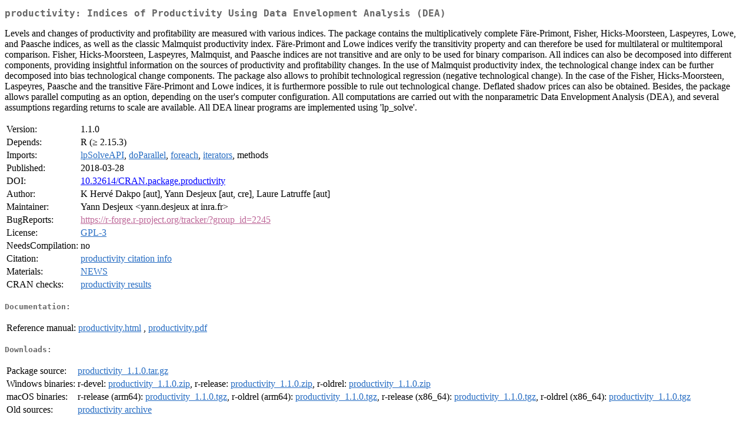

--- FILE ---
content_type: text/html
request_url: http://www.stats.bris.ac.uk/R/web/packages/productivity/index.html
body_size: 8321
content:
<!DOCTYPE html>
<html>
<head>
<title>CRAN: Package productivity</title>
<link rel="canonical" href="https://CRAN.R-project.org/package=productivity"/>
<link rel="stylesheet" type="text/css" href="../../CRAN_web.css" />
<meta http-equiv="Content-Type" content="text/html; charset=utf-8" />
<meta name="viewport" content="width=device-width, initial-scale=1.0, user-scalable=yes"/>
<meta name="citation_title" content="Indices of Productivity Using Data Envelopment Analysis (DEA) [R package productivity version 1.1.0]" />
<meta name="citation_author1" content="K Hervé Dakpo" />
<meta name="citation_author2" content="Yann Desjeux" />
<meta name="citation_author3" content="Laure Latruffe" />
<meta name="citation_publication_date" content="2018-03-28" />
<meta name="citation_public_url" content="https://CRAN.R-project.org/package=productivity" />
<meta name="DC.identifier" content="https://CRAN.R-project.org/package=productivity" />
<meta name="DC.publisher" content="Comprehensive R Archive Network (CRAN)" />
<meta name="twitter:card" content="summary" />
<meta property="og:title" content="productivity: Indices of Productivity Using Data Envelopment Analysis (DEA)" />
<meta property="og:description" content=" Levels and changes of productivity and profitability are measured with various indices. The package contains the multiplicatively complete Färe-Primont, Fisher, Hicks-Moorsteen, Laspeyres, Lowe, and Paasche indices, as well as the classic Malmquist productivity index. Färe-Primont and Lowe indices verify the transitivity property and can therefore be used for multilateral or multitemporal comparison. Fisher, Hicks-Moorsteen, Laspeyres, Malmquist, and Paasche indices are not transitive and are only to be used for binary comparison. All indices can also be decomposed into different components, providing insightful information on the sources of productivity and profitability changes. In the use of Malmquist productivity index, the technological change index can be further decomposed into bias technological change components. The package also allows to prohibit technological regression (negative technological change). In the case of the Fisher, Hicks-Moorsteen, Laspeyres, Paasche and the transitive Färe-Primont and Lowe indices, it is furthermore possible to rule out technological change. Deflated shadow prices can also be obtained. Besides, the package allows parallel computing as an option, depending on the user's computer configuration. All computations are carried out with the nonparametric Data Envelopment Analysis (DEA), and several assumptions regarding returns to scale are available. All DEA linear programs are implemented using 'lp_solve'." />
<meta property="og:image" content="https://CRAN.R-project.org/CRANlogo.png" />
<meta property="og:type" content="website" />
<meta property="og:url" content="https://CRAN.R-project.org/package=productivity" />
<style type="text/css">
  table td { vertical-align: top; }
</style>
</head>
<body>
<div class="container">
<h2>productivity: Indices of Productivity Using Data Envelopment Analysis (DEA)</h2>
<p>
  Levels and changes of productivity and profitability are measured with various indices.
  The package contains the multiplicatively complete Färe-Primont, Fisher, Hicks-Moorsteen, 
  Laspeyres, Lowe, and Paasche indices, as well as the classic Malmquist productivity index.
  Färe-Primont and Lowe indices verify the transitivity property and can therefore be used for 
  multilateral or multitemporal comparison.
  Fisher, Hicks-Moorsteen, Laspeyres, Malmquist, and Paasche indices are not transitive and are 
  only to be used for binary comparison.
  All indices can also be decomposed into different components, providing insightful information 
  on the sources of productivity and profitability changes.
  In the use of Malmquist productivity index, the technological change index can be further 
  decomposed into bias technological change components.
  The package also allows to prohibit technological regression (negative technological change). In 
  the case of the Fisher, Hicks-Moorsteen, Laspeyres, Paasche and the transitive Färe-Primont 
  and Lowe indices, it is furthermore possible to rule out technological change. 
  Deflated shadow prices can also be obtained. Besides, the package allows parallel computing as 
  an option, depending on the user's computer configuration. 
  All computations are carried out with the nonparametric Data Envelopment Analysis (DEA), and 
  several assumptions regarding returns to scale are available.
  All DEA linear programs are implemented using 'lp_solve'.</p>
<table>
<tr>
<td>Version:</td>
<td>1.1.0</td>
</tr>
<tr>
<td>Depends:</td>
<td>R (&ge; 2.15.3)</td>
</tr>
<tr>
<td>Imports:</td>
<td><a href="../lpSolveAPI/index.html"><span class="CRAN">lpSolveAPI</span></a>, <a href="../doParallel/index.html"><span class="CRAN">doParallel</span></a>, <a href="../foreach/index.html"><span class="CRAN">foreach</span></a>, <a href="../iterators/index.html"><span class="CRAN">iterators</span></a>, methods</td>
</tr>
<tr>
<td>Published:</td>
<td>2018-03-28</td>
</tr>
<tr>
<td>DOI:</td>
<td><a href="https://doi.org/10.32614/CRAN.package.productivity">10.32614/CRAN.package.productivity</a></td>
</tr>
<tr>
<td>Author:</td>
<td>K Hervé Dakpo [aut],
  Yann Desjeux [aut, cre],
  Laure Latruffe [aut]</td>
</tr>
<tr>
<td>Maintainer:</td>
<td>Yann Desjeux  &#x3c;&#x79;&#x61;&#x6e;&#x6e;&#x2e;&#x64;&#x65;&#x73;&#x6a;&#x65;&#x75;&#x78;&#x20;&#x61;&#x74;&#x20;&#x69;&#x6e;&#x72;&#x61;&#x2e;&#x66;&#x72;&#x3e;</td>
</tr>
<tr>
<td>BugReports:</td>
<td><a href="https://r-forge.r-project.org/tracker/?group_id=2245" target="_top"><span class="Rforge">https://r-forge.r-project.org/tracker/?group_id=2245</span></a></td>
</tr>
<tr>
<td>License:</td>
<td><a href="../../licenses/GPL-3"><span class="CRAN">GPL-3</span></a></td>
</tr>
<tr>
<td>NeedsCompilation:</td>
<td>no</td>
</tr>
<tr>
<td>Citation:</td>
<td><a href="citation.html"><span class="CRAN">productivity citation info</span></a> </td>
</tr>
<tr>
<td>Materials:</td>
<td><a href="news/news.html"><span class="CRAN">NEWS</span></a> </td>
</tr>
<tr>
<td>CRAN&nbsp;checks:</td>
<td><a href="../../checks/check_results_productivity.html"><span class="CRAN">productivity results</span></a></td>
</tr>
</table>
<h4>Documentation:</h4>
<table>
<tr>
<td>Reference&nbsp;manual:</td>
<td>
 <a href="refman/productivity.html"><span class="CRAN">productivity.html</span></a> ,  <a href="productivity.pdf"><span class="CRAN">productivity.pdf</span></a> 
</td>
</tr>
</table>
<h4>Downloads:</h4>
<table>
<tr>
<td> Package&nbsp;source: </td>
<td> <a href="../../../src/contrib/productivity_1.1.0.tar.gz"> <span class="CRAN"> productivity_1.1.0.tar.gz </span> </a> </td>
</tr>
<tr>
<td> Windows&nbsp;binaries: </td>
<td> r-devel: <a href="../../../bin/windows/contrib/4.6/productivity_1.1.0.zip"><span class="CRAN">productivity_1.1.0.zip</span></a>, r-release: <a href="../../../bin/windows/contrib/4.5/productivity_1.1.0.zip"><span class="CRAN">productivity_1.1.0.zip</span></a>, r-oldrel: <a href="../../../bin/windows/contrib/4.4/productivity_1.1.0.zip"><span class="CRAN">productivity_1.1.0.zip</span></a> </td>
</tr>
<tr>
<td> macOS&nbsp;binaries: </td>
<td> r-release (arm64): <a href="../../../bin/macosx/big-sur-arm64/contrib/4.5/productivity_1.1.0.tgz"><span class="CRAN">productivity_1.1.0.tgz</span></a>, r-oldrel (arm64): <a href="../../../bin/macosx/big-sur-arm64/contrib/4.4/productivity_1.1.0.tgz"><span class="CRAN">productivity_1.1.0.tgz</span></a>, r-release (x86_64): <a href="../../../bin/macosx/big-sur-x86_64/contrib/4.5/productivity_1.1.0.tgz"><span class="CRAN">productivity_1.1.0.tgz</span></a>, r-oldrel (x86_64): <a href="../../../bin/macosx/big-sur-x86_64/contrib/4.4/productivity_1.1.0.tgz"><span class="CRAN">productivity_1.1.0.tgz</span></a> </td>
</tr>
<tr>
<td> Old&nbsp;sources: </td>
<td> <a href="https://CRAN.R-project.org/src/contrib/Archive/productivity"> <span class="CRAN"> productivity archive </span> </a> </td>
</tr>
</table>
<h4>Linking:</h4>
<p>Please use the canonical form
<a href="https://CRAN.R-project.org/package=productivity"><span class="CRAN"><samp>https://CRAN.R-project.org/package=productivity</samp></span></a>
to link to this page.</p>
</div>
</body>
</html>
